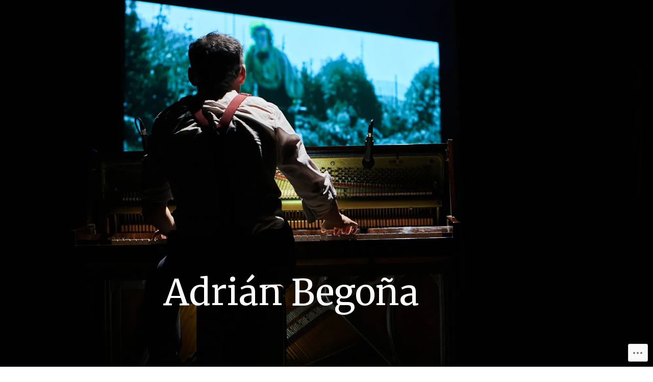

--- FILE ---
content_type: application/javascript
request_url: https://adrianbegona.com/wp-content/mu-plugins/jetpack-plugin/moon/jetpack_vendor/automattic/jetpack-forms/dist/modules/form/view.js?m=1765895303i&ver=15.5-a.2
body_size: 6489
content:
import*as e from"@wordpress/interactivity";var t={2833:(t,r,o)=>{t.exports=(e=>{var t={};return o.d(t,e),t})({getConfig:()=>e.getConfig,getContext:()=>e.getContext,getElement:()=>e.getElement,store:()=>e.store,withSyncEvent:()=>e.withSyncEvent})},3043:(e,t,r)=>{r.d(t,{Kz:()=>c,rM:()=>l});var o=r(2833),n=r(6941);const s=r.n(n)()("jetpack-forms:interactivity"),i=(0,o.getConfig)("jetpack/form"),a=e=>document.getElementById("jp-form-"+e),c=e=>{const t=a(e);if(!t)return;const r=t.querySelector(".is-current-step").querySelectorAll("input, select, textarea, .jetpack-form-file-field__dropzone-inner, [tabindex]:not([disabled])");r[0]?.focus()},l=async e=>{const t=a(e);if(!t)return{success:!1,error:"Form not found"};try{const e=new FormData(t),r=`${i?.admin_ajax_url||"/wp-admin/admin-ajax.php"}?action=grunion-contact-form`,o=await fetch(r,{method:"POST",body:e,headers:{Accept:"application/json"}}),n=await o.json();return o.ok?n:(s(`Form submission failed: ${n?.data?.code}`,o),n&&n.data&&n.data.error?{success:!1,error:n.data.error}:{success:!1,error:i?.error_types?.network_error})}catch(e){return s("Form submission failed",e),{success:!1,error:i?.error_types?.network_error}}}},3212:(e,t,r)=>{e.exports=function(e){function t(e){let r,n,s,i=null;function a(...e){if(!a.enabled)return;const o=a,n=Number(new Date),s=n-(r||n);o.diff=s,o.prev=r,o.curr=n,r=n,e[0]=t.coerce(e[0]),"string"!=typeof e[0]&&e.unshift("%O");let i=0;e[0]=e[0].replace(/%([a-zA-Z%])/g,(r,n)=>{if("%%"===r)return"%";i++;const s=t.formatters[n];if("function"==typeof s){const t=e[i];r=s.call(o,t),e.splice(i,1),i--}return r}),t.formatArgs.call(o,e);(o.log||t.log).apply(o,e)}return a.namespace=e,a.useColors=t.useColors(),a.color=t.selectColor(e),a.extend=o,a.destroy=t.destroy,Object.defineProperty(a,"enabled",{enumerable:!0,configurable:!1,get:()=>null!==i?i:(n!==t.namespaces&&(n=t.namespaces,s=t.enabled(e)),s),set:e=>{i=e}}),"function"==typeof t.init&&t.init(a),a}function o(e,r){const o=t(this.namespace+(void 0===r?":":r)+e);return o.log=this.log,o}function n(e,t){let r=0,o=0,n=-1,s=0;for(;r<e.length;)if(o<t.length&&(t[o]===e[r]||"*"===t[o]))"*"===t[o]?(n=o,s=r,o++):(r++,o++);else{if(-1===n)return!1;o=n+1,s++,r=s}for(;o<t.length&&"*"===t[o];)o++;return o===t.length}return t.debug=t,t.default=t,t.coerce=function(e){if(e instanceof Error)return e.stack||e.message;return e},t.disable=function(){const e=[...t.names,...t.skips.map(e=>"-"+e)].join(",");return t.enable(""),e},t.enable=function(e){t.save(e),t.namespaces=e,t.names=[],t.skips=[];const r=("string"==typeof e?e:"").trim().replace(/\s+/g,",").split(",").filter(Boolean);for(const e of r)"-"===e[0]?t.skips.push(e.slice(1)):t.names.push(e)},t.enabled=function(e){for(const r of t.skips)if(n(e,r))return!1;for(const r of t.names)if(n(e,r))return!0;return!1},t.humanize=r(4997),t.destroy=function(){console.warn("Instance method `debug.destroy()` is deprecated and no longer does anything. It will be removed in the next major version of `debug`.")},Object.keys(e).forEach(r=>{t[r]=e[r]}),t.names=[],t.skips=[],t.formatters={},t.selectColor=function(e){let r=0;for(let t=0;t<e.length;t++)r=(r<<5)-r+e.charCodeAt(t),r|=0;return t.colors[Math.abs(r)%t.colors.length]},t.enable(t.load()),t}},3983:(e,t,r)=>{r.d(t,{Po:()=>o,jr:()=>n});const o=e=>null==e||"string"==typeof e&&""===e.trim()||!(!Array.isArray(e)||0!==e.length&&!e.every(e=>o(e)))||!("object"!=typeof e||0!==Object.keys(e).length&&!Object.values(e).every(e=>o(e))),n=(e,t,r,n=null)=>{if(o(t)&&r)return"is_required";if(!r&&o(t))return"yes";if("date"===e)return((e,t)=>{let r,o,n;if(!e)return!1;switch(t){case"mm/dd/yy":[o,n,r]=e.split("/").map(Number);break;case"dd/mm/yy":[n,o,r]=e.split("/").map(Number);break;case"yy-mm-dd":[r,o,n]=e.split("-").map(Number);break;default:return!1}if(isNaN(r)||isNaN(o)||isNaN(n))return!1;const s=new Date(r,o-1,n);return s.getFullYear()===r&&s.getMonth()===o-1&&s.getDate()===n})(t,n)?"yes":"invalid_date";if("number"===e)return function(e,t){if(!/^-?\d+(\.\d+)?$/.test(e))return"invalid_number";const r=parseFloat(e);return t&&void 0!==t.min&&r<parseFloat(t.min)?"invalid_min_number":t&&void 0!==t.max&&r>parseFloat(t.max)?"invalid_max_number":"yes"}(t,n);if("file"===e)return t.some(e=>e.error)?"invalid_file_has_errors":t.some(e=>!e.isUploaded)?"invalid_file_uploading":"yes";let s=null;switch(e){case"url":s=/^(?:(?:[Hh][Tt][Tt][Pp][Ss]?|[Ff][Tt][Pp]):\/\/)?(?:\S+(?::\S*)?@|\d{1,3}(?:\.\d{1,3}){3}|(?:[a-zA-Z\d\u00a1-\uffff](?:[a-zA-Z\d\u00a1-\uffff-]*[a-zA-Z\d\u00a1-\uffff])?)(?:\.[a-zA-Z\d\u00a1-\uffff](?:[a-zA-Z\d\u00a1-\uffff-]*[a-zA-Z\d\u00a1-\uffff])?)*(?:\.[a-zA-Z\u00a1-\uffff]{2,6}))(?::\d+)?(?:[^\s]*)?$/;break;case"email":s=/^[^\s@]+@[^\s@]+\.[^\s@]+$/;break;case"telephone":s=/^\+?[0-9\s\-()]+$/}return s&&!s.test(t)?"invalid_"+e:"yes"}},4997:e=>{var t=1e3,r=60*t,o=60*r,n=24*o,s=7*n,i=365.25*n;function a(e,t,r,o){var n=t>=1.5*r;return Math.round(e/r)+" "+o+(n?"s":"")}e.exports=function(e,c){c=c||{};var l=typeof e;if("string"===l&&e.length>0)return function(e){if((e=String(e)).length>100)return;var a=/^(-?(?:\d+)?\.?\d+) *(milliseconds?|msecs?|ms|seconds?|secs?|s|minutes?|mins?|m|hours?|hrs?|h|days?|d|weeks?|w|years?|yrs?|y)?$/i.exec(e);if(!a)return;var c=parseFloat(a[1]);switch((a[2]||"ms").toLowerCase()){case"years":case"year":case"yrs":case"yr":case"y":return c*i;case"weeks":case"week":case"w":return c*s;case"days":case"day":case"d":return c*n;case"hours":case"hour":case"hrs":case"hr":case"h":return c*o;case"minutes":case"minute":case"mins":case"min":case"m":return c*r;case"seconds":case"second":case"secs":case"sec":case"s":return c*t;case"milliseconds":case"millisecond":case"msecs":case"msec":case"ms":return c;default:return}}(e);if("number"===l&&isFinite(e))return c.long?function(e){var s=Math.abs(e);if(s>=n)return a(e,s,n,"day");if(s>=o)return a(e,s,o,"hour");if(s>=r)return a(e,s,r,"minute");if(s>=t)return a(e,s,t,"second");return e+" ms"}(e):function(e){var s=Math.abs(e);if(s>=n)return Math.round(e/n)+"d";if(s>=o)return Math.round(e/o)+"h";if(s>=r)return Math.round(e/r)+"m";if(s>=t)return Math.round(e/t)+"s";return e+"ms"}(e);throw new Error("val is not a non-empty string or a valid number. val="+JSON.stringify(e))}},6941:(e,t,r)=>{t.formatArgs=function(t){if(t[0]=(this.useColors?"%c":"")+this.namespace+(this.useColors?" %c":" ")+t[0]+(this.useColors?"%c ":" ")+"+"+e.exports.humanize(this.diff),!this.useColors)return;const r="color: "+this.color;t.splice(1,0,r,"color: inherit");let o=0,n=0;t[0].replace(/%[a-zA-Z%]/g,e=>{"%%"!==e&&(o++,"%c"===e&&(n=o))}),t.splice(n,0,r)},t.save=function(e){try{e?t.storage.setItem("debug",e):t.storage.removeItem("debug")}catch(e){}},t.load=function(){let e;try{e=t.storage.getItem("debug")||t.storage.getItem("DEBUG")}catch(e){}!e&&"undefined"!=typeof process&&"env"in process&&(e=process.env.DEBUG);return e},t.useColors=function(){if("undefined"!=typeof window&&window.process&&("renderer"===window.process.type||window.process.__nwjs))return!0;if("undefined"!=typeof navigator&&navigator.userAgent&&navigator.userAgent.toLowerCase().match(/(edge|trident)\/(\d+)/))return!1;let e;return"undefined"!=typeof document&&document.documentElement&&document.documentElement.style&&document.documentElement.style.WebkitAppearance||"undefined"!=typeof window&&window.console&&(window.console.firebug||window.console.exception&&window.console.table)||"undefined"!=typeof navigator&&navigator.userAgent&&(e=navigator.userAgent.toLowerCase().match(/firefox\/(\d+)/))&&parseInt(e[1],10)>=31||"undefined"!=typeof navigator&&navigator.userAgent&&navigator.userAgent.toLowerCase().match(/applewebkit\/(\d+)/)},t.storage=function(){try{return localStorage}catch(e){}}(),t.destroy=(()=>{let e=!1;return()=>{e||(e=!0,console.warn("Instance method `debug.destroy()` is deprecated and no longer does anything. It will be removed in the next major version of `debug`."))}})(),t.colors=["#0000CC","#0000FF","#0033CC","#0033FF","#0066CC","#0066FF","#0099CC","#0099FF","#00CC00","#00CC33","#00CC66","#00CC99","#00CCCC","#00CCFF","#3300CC","#3300FF","#3333CC","#3333FF","#3366CC","#3366FF","#3399CC","#3399FF","#33CC00","#33CC33","#33CC66","#33CC99","#33CCCC","#33CCFF","#6600CC","#6600FF","#6633CC","#6633FF","#66CC00","#66CC33","#9900CC","#9900FF","#9933CC","#9933FF","#99CC00","#99CC33","#CC0000","#CC0033","#CC0066","#CC0099","#CC00CC","#CC00FF","#CC3300","#CC3333","#CC3366","#CC3399","#CC33CC","#CC33FF","#CC6600","#CC6633","#CC9900","#CC9933","#CCCC00","#CCCC33","#FF0000","#FF0033","#FF0066","#FF0099","#FF00CC","#FF00FF","#FF3300","#FF3333","#FF3366","#FF3399","#FF33CC","#FF33FF","#FF6600","#FF6633","#FF9900","#FF9933","#FFCC00","#FFCC33"],t.log=console.debug||console.log||(()=>{}),e.exports=r(3212)(t);const{formatters:o}=e.exports;o.j=function(e){try{return JSON.stringify(e)}catch(e){return"[UnexpectedJSONParseError]: "+e.message}}}},r={};function o(e){var n=r[e];if(void 0!==n)return n.exports;var s=r[e]={exports:{}};return t[e](s,s.exports,o),s.exports}o.n=e=>{var t=e&&e.__esModule?()=>e.default:()=>e;return o.d(t,{a:t}),t},o.d=(e,t)=>{for(var r in t)o.o(t,r)&&!o.o(e,r)&&Object.defineProperty(e,r,{enumerable:!0,get:t[r]})},o.o=(e,t)=>Object.prototype.hasOwnProperty.call(e,t);var n=o(2833),s=o(3983),i=o(3043);const a=n.withSyncEvent||(e=>(...t)=>e(...t)),c="jetpack/form",l=(0,n.getConfig)(c);let u=null;const d=(e=[])=>{const t=(0,n.getContext)();t.submissionData=e,t.formattedSubmissionData=e.map(e=>({label:p(e.label),value:g(e.value),images:C(e.value)}))},f=(e,t,r="",o="",i=!1,a=null)=>{const c=(0,n.getContext)();c.fields||(c.fields={}),c.fields[e]||(c.fields[e]={id:e,type:t,label:r,value:o,isRequired:i,extra:a,error:(0,s.jr)(t,o,i,a),step:c?.step?c.step:1})},m=e=>{if("number"===e.type){if("invalid_min_number"===e.error)return l.error_types.invalid_min_number.replace("%d",e.extra.min);if("invalid_max_number"===e.error)return l.error_types.invalid_max_number.replace("%d",e.extra.max)}return l.error_types&&l.error_types[e.error]},p=e=>{const t=e||null;return t?t.endsWith("?")?t:t.replace(/[.:]$/,"")+":":null},g=e=>"image-select"===e?.type?e.choices.map(e=>{let t=e.perceived;return e.showLabels&&null!=e.label&&""!==e.label&&(t+=" - "+e.label),t}).join(", "):e?.name&&e?.size?e.name+" ("+e.size+")":e,C=e=>"image-select"===e?.type?e.choices.map(e=>e.image?.src):null,h=(e,t)=>{if(e){if(e.focus(),"checkbox"===e.type)e.checked=!e.checked,t.classList.toggle("is-checked",e.checked);else if("radio"===e.type){e.checked=!0;const r=t.closest(".jetpack-fieldset-image-options__wrapper");if(r){r.querySelectorAll(".jetpack-input-image-option").forEach(t=>{const r=t.querySelector("input");t.classList.toggle("is-checked",r.id===e.id)})}}e.dispatchEvent(new Event("change",{bubbles:!0}))}},{state:y,actions:b}=(0,n.store)(c,{state:{validators:{},get fieldHasErrors(){const e=(0,n.getContext)(),t=e.fieldId,r=e.fields[t]||{};return!(!e.showErrors&&r.error&&"is_required"===r.error)&&(!(!e.isSingleInputForm||!e.submissionError)||(e.showErrors||r.showFieldError)&&r.error&&"yes"!==r.error)},get isFormEmpty(){const e=(0,n.getContext)();return!(e?.maxSteps&&e.maxSteps>0)&&!Object.values(e.fields).some(e=>!(0,s.Po)(e.value))},get isStepActive(){const e=(0,n.getContext)();return e.currentStep===e.stepIndex+1},get isStepCompleted(){const e=(0,n.getContext)();return e.currentStep>e.stepIndex+1},get isFieldEmpty(){const e=(0,n.getContext)(),t=e.fieldId,r=e.fields[t]||{};return(0,s.Po)(r?.value)},get hasFieldValue(){return!y.isFieldEmpty},get isSubmitting(){return(0,n.getContext)().isSubmitting},get isAriaDisabled(){return y.isSubmitting},get errorMessage(){const e=(0,n.getContext)(),t=e.fieldId,r=e.fields[t]||{};return e.isSingleInputForm&&e.submissionError?e.submissionError:(e.showErrors||r.showFieldError)&&r.error?m(r):""},get isFormValid(){if(y.isFormEmpty)return!1;const e=(0,n.getContext)();return e.isMultiStep?!Object.values(e.fields).some(t=>"yes"!==t.error&&t.step===e.currentStep):!Object.values(e.fields).some(e=>"yes"!==e.error)},get showFormErrors(){const e=(0,n.getContext)();return!y.isFormValid&&e.showErrors},get showSubmissionError(){return!!(0,n.getContext)().submissionError&&!y.showFormErrors},get getFormErrorMessage(){if(y.isFormEmpty){if((0,n.getContext)().isMultiStep)return l.error_types.invalid_form_empty}return l.error_types.invalid_form},get getErrorList(){const e=[];if(y.isFormEmpty)return e;const t=(0,n.getContext)();return t.showErrors&&Object.values(t.fields).forEach(r=>{var o;t.isMultiStep&&r.step!==t.currentStep||r.error&&"yes"!==r.error&&e.push({anchor:"#"+r.id,label:(o=r.label,((new DOMParser).parseFromString(o,"text/html").body.textContent||"")+": "+m(r)),id:r.id})}),e},get getFieldValue(){const e=(0,n.getContext)(),t=e.fieldId,r=e.fields[t];return r?.value||""}},actions:{updateField:(e,t,r)=>{const o=(0,n.getContext)(),{fieldType:i}=o;((e,t,r=!1,o=null)=>{const i=(0,n.getContext)();let a=i.fields[e];if(!a){const{fieldType:t,fieldLabel:r,fieldValue:o,fieldIsRequired:n,fieldExtra:s}=i;f(e,t,r,o,n,s),a=i.fields[e]}if(a){const{type:e,isRequired:n,extra:i}=a;a.value=t,a.error=o?o(t,n,i):(0,s.jr)(e,t,n,i),a.showFieldError=r}})(e,t,r,r?y.validators?.[i]:null)},updateFieldValue:(e,t)=>{b.updateField(e,t)},handleNumberKeyPress:a(e=>{/^[0-9.]*$/.test(e.key)||e.preventDefault(),"."===e.key&&e.target.value.includes(".")&&e.preventDefault()}),onFieldChange:e=>{let t=e.target.value;const r=(0,n.getContext)(),o=r.fieldId;"checkbox"===r.fieldType&&(t=e.target.checked?"1":""),b.updateField(o,t)},onMultipleFieldChange:e=>{const t=(0,n.getContext)(),r=t.fieldId,o=t.fields[r],s=e.target.value;let i=[...o.value||[]];e.target.checked?i.push(s):i=i.filter(e=>e!==s),b.updateField(r,i)},onKeyDownImageOption:e=>{if("Enter"!==e.key&&" "!==e.key||(e.preventDefault(),b.onImageOptionClick(e)),/^[a-z]$/i.test(e.key)){const t=e.target.closest(".jetpack-fieldset-image-options__wrapper"),r=document.evaluate(`.//div[contains(@class, "jetpack-input-image-option__label-code") and contains(text(), "${e.key.toUpperCase()}")]`,t,null,XPathResult.FIRST_ORDERED_NODE_TYPE,null).singleNodeValue;if(r){const e=r.closest(".jetpack-input-image-option"),t=e.querySelector(".jetpack-input-image-option__input");h(t,e)}}},onImageOptionClick:e=>{let t=e.target;for(;t&&!t.classList.contains("jetpack-input-image-option");)t=t.parentElement;if(t){const e=t.querySelector(".jetpack-input-image-option__input");h(e,t)}},onFieldBlur:e=>{const t=(0,n.getContext)();b.updateField(t.fieldId,e.target.value,!0)},onFormReset:()=>{const e=(0,n.getContext)();e.fields=[],e.showErrors=!1;const t=document.getElementById(e.elementId);if(t){t.querySelectorAll("[data-wp-on--jetpack-form-reset]").forEach(e=>{e.dispatchEvent(new CustomEvent("jetpack-form-reset",{bubbles:!1}))})}e.isMultiStep&&(e.currentStep=1)},onFormSubmit:a(function*(e){const t=(0,n.getContext)();if(!y.isFormValid)return t.showErrors=!0,e.preventDefault(),void e.stopPropagation();if(t.isMultiStep&&t.currentStep<t.maxSteps){t.currentStep+=1,t.showErrors=!1,e.preventDefault(),e.stopPropagation();const r=t.formHash;return void setTimeout(()=>{(0,i.Kz)(r)},100)}if(t.isSubmitting=!0,t.useAjax){e.preventDefault(),e.stopPropagation(),t.submissionError=null;const{success:r,error:o,data:n,refreshArgs:s}=yield(0,i.rM)(t.formHash);if(r){if(d(n),t.submissionSuccess=!0,s){const e=new URL(window.location.href);e.searchParams.set("contact-form-id",s["contact-form-id"]),e.searchParams.set("contact-form-sent",s["contact-form-sent"]),e.searchParams.set("contact-form-hash",s["contact-form-hash"]),e.searchParams.set("_wpnonce",s._wpnonce),window.history.replaceState(null,"",e.toString())}}else t.submissionError=o,u&&clearTimeout(u),u=setTimeout(()=>{t.submissionError=null},5e3),d([]);t.isSubmitting=!1}}),scrollIntoView:a(e=>{const t=(0,n.getContext)(),r=document.querySelector(t.item.anchor);if(r)return r.focus({preventScroll:!0}),r.scrollIntoView({behavior:"smooth"}),void e.preventDefault();const o=t.item.anchor.substring(1),s=document.querySelector('[name="'+o+'"]');if(s)return s.focus({preventScroll:!0}),s.scrollIntoView({behavior:"smooth"}),void e.preventDefault();const i=document.getElementById(o+"-label");i&&(i.querySelector("input").focus({preventScroll:!0}),i.scrollIntoView({behavior:"smooth"}),e.preventDefault())}),goBack:e=>{e.preventDefault(),e.stopPropagation();const t=(0,n.getContext)(),r=document.getElementById(t.elementId);r?.reset?.(),d([]),t.submissionError=null,t.hasClickedBack=!0,t.submissionSuccess=!1;const o=new URL(window.location.href);o.searchParams.delete("contact-form-id"),o.searchParams.delete("contact-form-sent"),o.searchParams.delete("contact-form-hash"),o.searchParams.delete("_wpnonce"),window.history.replaceState(null,"",o.toString())}},callbacks:{initializeField(){const e=(0,n.getContext)(),{fieldId:t,fieldType:r,fieldLabel:o,fieldValue:s,fieldIsRequired:i,fieldExtra:a}=e;f(t,r,o,s,i,a)},scrollToWrapper(){const e=(0,n.getContext)();if(e.submissionSuccess||e.hasClickedBack){const t=document.getElementById(`contact-form-${e.formId}`);t?.scrollIntoView({behavior:"smooth"}),e.hasClickedBack=!1}},setImageOptionCheckColor(){const{ref:e}=(0,n.getElement)();if(!e)return;const t=window.getComputedStyle(e).color,r=window.jetpackForms.getInverseReadableColor(t),o=e.getAttribute("style")??"";e.setAttribute("style",o+`--jetpack-input-image-option--check-color: ${r}`)},setImageOptionOutlineColor(){const{ref:e}=(0,n.getElement)();if(!e)return;const{borderColor:t}=window.getComputedStyle(e),r=e.getAttribute("style")??"";e.setAttribute("style",r+`--jetpack-input-image-option--outline-color: ${t}`)}}});